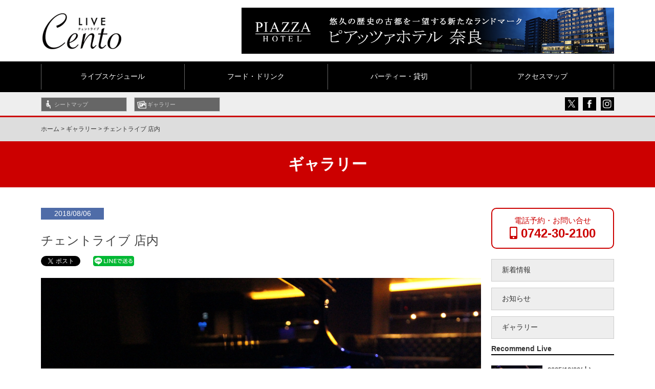

--- FILE ---
content_type: text/html; charset=UTF-8
request_url: https://cento-live.com/gallery/169/
body_size: 8756
content:

<!DOCTYPE HTML>
<html lang="ja">
<head>
<meta charset="UTF-8">
<meta name="viewport" content="width=device-width,initial-scale=1">


<!-- title -->
		<title>チェントライブ 店内 |  CentoLIVE</title>
		

<!-- meta description -->
 		<meta name="description" content="チェントライブ 店内。『Cento LIVE』(チェントライブ)公式サイトです。JR奈良駅徒歩１分のピアッツァホテル奈良地下１階にある好立地のチェントライブ。ライブスケジュールが検索できます。様々なジャンルの音楽を、美味しいお料理とお酒で楽しめる空間。奈良の夜をお過ごしの場合は、是非お立ち寄りください！">
	    

<!-- meta keywords -->
 		
	<meta name="keywords" content="チェントライブ 店内,ピアッツァホテル奈良,ライブハウス,奈良,音楽,アーティスト,Cento LIVE">
	    
<link rel="stylesheet" href="https://cento-live.com/css/normalize.css">
<link rel="stylesheet" href="https://cento-live.com/css/base.css">
<link rel="stylesheet" href="https://cento-live.com/asp/wp-content/themes/hound/style.css">
<link rel="stylesheet" href="https://cento-live.com/css/header.css">
<link rel="stylesheet" media="screen and (max-width: 767px)" href="https://cento-live.com/css/smp/header-smp.css">
<link rel="stylesheet" media="screen and (min-width: 768px) and (max-width: 1119px)" href="https://cento-live.com/css/tab/header-tab.css">	
<link rel="stylesheet" media="screen and (min-width: 1120px)" href="https://cento-live.com/css/pc/header-pc.css">
<link rel="stylesheet" media="screen and (max-width: 1119px)" href="https://cento-live.com/css/meanmenu.css">
<link rel="stylesheet" media="screen and (min-width: 1120px)" href="https://cento-live.com/css/gnav.css">

<link rel="stylesheet" href="https://cento-live.com/css/module.css">
<link rel="stylesheet" media="screen and (max-width: 767px)" href="https://cento-live.com/css/smp/module-smp.css">
<link rel="stylesheet" media="screen and (min-width: 768px) and (max-width: 1119px)" href="https://cento-live.com/css/tab/module-tab.css">		
<link rel="stylesheet" media="screen and (min-width: 1120px)" href="https://cento-live.com/css/pc/module-pc.css">

<link rel="stylesheet" href="https://cento-live.com/css/footer.css">
<link rel="stylesheet" media="screen and (max-width: 767px)" href="https://cento-live.com/css/smp/footer-smp.css">
<link rel="stylesheet" media="screen and (min-width: 768px) and (max-width: 1119px)" href="https://cento-live.com/css/tab/footer-tab.css">	
<link rel="stylesheet" media="screen and (min-width: 1120px)" href="https://cento-live.com/css/pc/footer-pc.css">

<link rel="stylesheet" href="https://use.fontawesome.com/releases/v5.2.0/css/all.css" integrity="sha384-hWVjflwFxL6sNzntih27bfxkr27PmbbK/iSvJ+a4+0owXq79v+lsFkW54bOGbiDQ" crossorigin="anonymous">
	
	
<link rel="pingback" href="https://cento-live.com/asp/xmlrpc.php" />
 
<link rel='dns-prefetch' href='//s.w.org' />
<link rel="alternate" type="application/rss+xml" title="CentoLIVE &raquo; フィード" href="https://cento-live.com/feed/" />
<link rel="alternate" type="application/rss+xml" title="CentoLIVE &raquo; コメントフィード" href="https://cento-live.com/comments/feed/" />
		<script type="text/javascript">
			window._wpemojiSettings = {"baseUrl":"https:\/\/s.w.org\/images\/core\/emoji\/11.2.0\/72x72\/","ext":".png","svgUrl":"https:\/\/s.w.org\/images\/core\/emoji\/11.2.0\/svg\/","svgExt":".svg","source":{"concatemoji":"https:\/\/cento-live.com\/asp\/wp-includes\/js\/wp-emoji-release.min.js?ver=5.1.19"}};
			!function(e,a,t){var n,r,o,i=a.createElement("canvas"),p=i.getContext&&i.getContext("2d");function s(e,t){var a=String.fromCharCode;p.clearRect(0,0,i.width,i.height),p.fillText(a.apply(this,e),0,0);e=i.toDataURL();return p.clearRect(0,0,i.width,i.height),p.fillText(a.apply(this,t),0,0),e===i.toDataURL()}function c(e){var t=a.createElement("script");t.src=e,t.defer=t.type="text/javascript",a.getElementsByTagName("head")[0].appendChild(t)}for(o=Array("flag","emoji"),t.supports={everything:!0,everythingExceptFlag:!0},r=0;r<o.length;r++)t.supports[o[r]]=function(e){if(!p||!p.fillText)return!1;switch(p.textBaseline="top",p.font="600 32px Arial",e){case"flag":return s([55356,56826,55356,56819],[55356,56826,8203,55356,56819])?!1:!s([55356,57332,56128,56423,56128,56418,56128,56421,56128,56430,56128,56423,56128,56447],[55356,57332,8203,56128,56423,8203,56128,56418,8203,56128,56421,8203,56128,56430,8203,56128,56423,8203,56128,56447]);case"emoji":return!s([55358,56760,9792,65039],[55358,56760,8203,9792,65039])}return!1}(o[r]),t.supports.everything=t.supports.everything&&t.supports[o[r]],"flag"!==o[r]&&(t.supports.everythingExceptFlag=t.supports.everythingExceptFlag&&t.supports[o[r]]);t.supports.everythingExceptFlag=t.supports.everythingExceptFlag&&!t.supports.flag,t.DOMReady=!1,t.readyCallback=function(){t.DOMReady=!0},t.supports.everything||(n=function(){t.readyCallback()},a.addEventListener?(a.addEventListener("DOMContentLoaded",n,!1),e.addEventListener("load",n,!1)):(e.attachEvent("onload",n),a.attachEvent("onreadystatechange",function(){"complete"===a.readyState&&t.readyCallback()})),(n=t.source||{}).concatemoji?c(n.concatemoji):n.wpemoji&&n.twemoji&&(c(n.twemoji),c(n.wpemoji)))}(window,document,window._wpemojiSettings);
		</script>
		<style type="text/css">
img.wp-smiley,
img.emoji {
	display: inline !important;
	border: none !important;
	box-shadow: none !important;
	height: 1em !important;
	width: 1em !important;
	margin: 0 .07em !important;
	vertical-align: -0.1em !important;
	background: none !important;
	padding: 0 !important;
}
</style>
	<link rel='stylesheet' id='wp-block-library-css'  href='https://cento-live.com/asp/wp-includes/css/dist/block-library/style.min.css?ver=5.1.19' type='text/css' media='all' />
<link rel='stylesheet' id='contact-form-7-css'  href='https://cento-live.com/asp/wp-content/plugins/contact-form-7/includes/css/styles.css?ver=5.1.1' type='text/css' media='all' />
<link rel='stylesheet' id='wp-pagenavi-css'  href='https://cento-live.com/asp/wp-content/plugins/wp-pagenavi/pagenavi-css.css?ver=2.70' type='text/css' media='all' />
<link rel='stylesheet' id='jquery.lightbox.min.css-css'  href='https://cento-live.com/asp/wp-content/plugins/wp-jquery-lightbox/styles/lightbox.min.css?ver=1.4.8' type='text/css' media='all' />
<script>if (document.location.protocol != "https:") {document.location = document.URL.replace(/^http:/i, "https:");}</script><script type='text/javascript' src='https://cento-live.com/asp/wp-includes/js/jquery/jquery.js?ver=1.12.4'></script>
<script type='text/javascript' src='https://cento-live.com/asp/wp-includes/js/jquery/jquery-migrate.min.js?ver=1.4.1'></script>
<link rel='https://api.w.org/' href='https://cento-live.com/wp-json/' />
<link rel="EditURI" type="application/rsd+xml" title="RSD" href="https://cento-live.com/asp/xmlrpc.php?rsd" />
<link rel="wlwmanifest" type="application/wlwmanifest+xml" href="https://cento-live.com/asp/wp-includes/wlwmanifest.xml" /> 
<link rel='prev' title='チェントライブ 店内' href='https://cento-live.com/gallery/166/' />
<link rel='next' title='チェントライブ 店内' href='https://cento-live.com/gallery/172/' />
<link rel='shortlink' href='https://cento-live.com/?p=169' />
<link rel="alternate" type="application/json+oembed" href="https://cento-live.com/wp-json/oembed/1.0/embed?url=https%3A%2F%2Fcento-live.com%2Fgallery%2F169%2F" />
<link rel="alternate" type="text/xml+oembed" href="https://cento-live.com/wp-json/oembed/1.0/embed?url=https%3A%2F%2Fcento-live.com%2Fgallery%2F169%2F&#038;format=xml" />
<link rel="canonical" href="https://cento-live.com/gallery/169/">
		<style type="text/css">.recentcomments a{display:inline !important;padding:0 !important;margin:0 !important;}</style>
		
<!-- BEGIN: WP Social Bookmarking Light HEAD -->


<script>
    (function (d, s, id) {
        var js, fjs = d.getElementsByTagName(s)[0];
        if (d.getElementById(id)) return;
        js = d.createElement(s);
        js.id = id;
        js.src = "//connect.facebook.net/ja_JP/sdk.js#xfbml=1&version=v2.7";
        fjs.parentNode.insertBefore(js, fjs);
    }(document, 'script', 'facebook-jssdk'));
</script>

<style type="text/css">
    .wp_social_bookmarking_light{
    border: 0 !important;
    padding: 10px 0 20px 0 !important;
    margin: 0 !important;
}
.wp_social_bookmarking_light div{
    float: left !important;
    border: 0 !important;
    padding: 0 !important;
    margin: 0 5px 0px 0 !important;
    min-height: 30px !important;
    line-height: 18px !important;
    text-indent: 0 !important;
}
.wp_social_bookmarking_light img{
    border: 0 !important;
    padding: 0;
    margin: 0;
    vertical-align: top !important;
}
.wp_social_bookmarking_light_clear{
    clear: both !important;
}
#fb-root{
    display: none;
}
.wsbl_facebook_like iframe{
    max-width: none !important;
}
.wsbl_pinterest a{
    border: 0px !important;
}
</style>
<!-- END: WP Social Bookmarking Light HEAD -->
    
<!-- Google Tag Manager -->
<script>(function(w,d,s,l,i){w[l]=w[l]||[];w[l].push({'gtm.start':
new Date().getTime(),event:'gtm.js'});var f=d.getElementsByTagName(s)[0],
j=d.createElement(s),dl=l!='dataLayer'?'&l='+l:'';j.async=true;j.src=
'https://www.googletagmanager.com/gtm.js?id='+i+dl;f.parentNode.insertBefore(j,f);
})(window,document,'script','dataLayer','GTM-P6VTHGZ');</script>
<!-- End Google Tag Manager -->

<!-- ファビコン -->
<link rel="icon" href="https://cento-live.com/favicon.ico">
 
<!-- スマホ用アイコン -->
<link rel="apple-touch-icon" sizes="180x180" href="https://cento-live.com/apple-touch-icon-180x180.png">
 
<!-- Windows8, 10用設定 -->
<meta name="application-name" content="https://cento-live.com/"/>
<meta name="msapplication-square70x70logo" content="small.jpg"/>
<meta name="msapplication-square150x150logo" content="medium.jpg"/>
<meta name="msapplication-wide310x150logo" content="wide.jpg"/>
<meta name="msapplication-square310x310logo" content="large.jpg"/>
<meta name="msapplication-TileColor" content="#000000"/>

	<!-- Google tag (gtag.js) -->
<script async src="https://www.googletagmanager.com/gtag/js?id=G-GPZTY1MZMY"></script>
<script>
  window.dataLayer = window.dataLayer || [];
  function gtag(){dataLayer.push(arguments);}
  gtag('js', new Date());

  gtag('config', 'G-GPZTY1MZMY');
</script>

</head>

<body data-rsssl=1 class="post-template-default single single-post postid-169 single-format-standard">
    
    <!-- Google Tag Manager (noscript) -->
<noscript><iframe src="https://www.googletagmanager.com/ns.html?id=GTM-P6VTHGZ"
height="0" width="0" style="display:none;visibility:hidden"></iframe></noscript>
<!-- End Google Tag Manager (noscript) -->
    
    
<div id="screen">
<header id="header">
<!-- -----------   For PC Header   ----------- -->
<div id="header_inner_pc">
<div class="top_logo">	
	<a href="https://cento-live.com"><img src="https://cento-live.com/images/common/pc_logo.jpg" alt="Cent LIVE(チェント ライブ)"/></a>
</div>
<div class="header_banner">
<!-- ↓ Header バナー広告 ↓ -->
    <a href="https://piazzahotel.co.jp/" target="_blank"><img src="https://cento-live.com/images/common/bnr_head-01.jpg" width="728" height="90" alt=""/></a>
<!-- ↑ Header バナー広告 ↑ -->	
</div>

<!-- / #header_inner_pc --></div>

<!-- --------- For Smart phone Header --------- -->
<div id="header_inner_smp">
<div class="top_logo">	
	<a href="https://cento-live.com"><img src="https://cento-live.com/images/common/pc_logo.jpg" alt="Cent LIVE(チェントライブ)"/></a>
</div>
<div class="header_banner">
<!-- ↓ Header バナー広告 ↓ -->
    <a href="https://piazzahotel.co.jp/" target="_blank"> <img src="https://cento-live.com/images/common/bnr_head-01.jpg" width="728" height="90" alt=""/></a>
<!-- ↑ Header バナー広告 ↑ -->
</div>
<!-- / #header_inner_smp --></div>
</header>
	
<nav id="gnav_pc">
<ul>
<li><a href="https://cento-live.com/schedule/live_2026_02/">ライブスケジュール</a></li>
<!--<li><a href="https://cento-live.com/schedule/live_2026_01/">ライブスケジュール</a></li>-->
<li><a href="https://cento-live.com/food_drink/">フード・ドリンク</a></li>
<li><a href="https://cento-live.com/party/">パーティー・貸切</a></li>
<li><a href="https://cento-live.com/access/">アクセスマップ</a></li>
</ul>
<!-- / #gnav_pc --></nav>

<nav id="gnav_mm">
<ul>
<li><a href="https://cento-live.com/">ホーム</a></li>
<li><a href="https://cento-live.com/schedule/live_2026_02/">ライブスケジュール</a></li>
<!--<li><a href="https://cento-live.com/schedule/live_2026_01/">ライブスケジュール</a></li>-->
<li><a href="https://cento-live.com/food_drink/">フード・ドリンク</a></li>
<li><a href="https://cento-live.com/party/">パーティー・貸切</a></li>
<li><a href="https://cento-live.com/access/">アクセスマップ</a></li>
<li><a href="https://cento-live.com/seat_map/">シートマップ</a></li>
<li><a href="https://cento-live.com/gallery/">ギャラリー</a></li>
<li><a href="https://cento-live.com/whats_new/">What's New</a></li>
<li><a href="https://cento-live.com/information/">Cento LIVEからのお知らせ</a></li>	
<li><a href="https://cento-live.com/contact_us/">お問い合わせ</a></li>
<li><a href="https://cento-live.com/policy/">個人情報の取り扱い</a></li>
<li><a href="https://fukuda-r.co.jp/" target="_blank">運営会社</a></li>
</ul>
<!-- / #gnav_mm --></nav>


<div id="gnav_sub">
<div id="gnav_subin">
<div id="gnav_subin_left">
<ul class="pc_tab_only">
<li class="seat"><a href="https://cento-live.com/seat_map/">シートマップ</a></li>
<li class="gallery"><a href="https://cento-live.com/gallery/">ギャラリー</a></li>
</ul>
<!-- / .gnav_subin_left --></div>

<div id="gnav_subin_right">


<!-- /#srchBox -->
<div class="head_sns pc_tab_only">
    <a href="https://twitter.com/piazzahotelnara" target="_blank"><img src="https://cento-live.com/images/common/i-tw_head.png" width="26" height="26" alt="Cent LIVE Twitter"/></a>
    <a href="https://www.facebook.com/piazzahotelnara/" target="_blank"><img src="https://cento-live.com/images/common/i-fb_head.png" width="26" height="26" alt="Cent LIVE Facebook"/></a>
    <a href="https://www.instagram.com/centolive/" target="_blank"><img src="https://cento-live.com/images/common/i-ins_head.png" width="26" height="26" alt="Cent LIVE Instagram"/></a>
<!--	<img src="https://cento-live.com/images/common/i-line_head.png" width="26" height="26" alt="Cent LIVE LINE"/>-->
<!-- / .head_sns --></div>

<!--サイト内検索-->
<!--
<div class="smp_c">
<div id="srchBox" class="watermark">

<form action="https://custom.search.yahoo.co.jp/search" method="get" id="srch">
<p id="srchForm">
<input type="text" name="p" id="srchInput"><input type="submit" value="検索" id="srchBtn" onclick="document.getElementById('srchInput').focus();">
<input type="hidden" id="fr" name="fr" value="cse">
<input type="hidden" id="ei" name="ei" value="UTF-8">
<input type="hidden" id="csid" name="csid" value="gxePpKdZLo.hfNDJwgxhaq.l_YFQ0sdVjbDt">
</p>
<input type="hidden" name="vs" value="cento-live.com" id="yjInsite">
</form>
<img src="https://custom.search.yahoo.co.jp/images/window/gxePpKdZLo.hfNDJwgxhaq.l_YFQ0sdVjbDt.gif">
</div>
</div>
-->

<!-- / .gnav_subin_right --></div>
<!-- / .gnav_subin --></div>
<!-- / .gnav_sub --></div>



<!--休業の案内-->
<!--<div style="width: 100%; background: #000; padding: 8px 0;">  
<div style=" width:78%; margin:auto; background: rgba(234,239,68,1.00); text-align: center; font-weight: bold; font-size: 16px; padding: 4px 16px;">
<i class="fa fa-exclamation-triangle" aria-hidden="true"></i> 重要なお知らせ
</div>	
<div style="width: 78%; margin: 0 auto 8px auto; background: rgba(248,199,200,1.00); padding: 8px 16px; line-height: 1.8em;">
「新型コロナウイルス」感染拡大を防止する観点から、暫定的に「Cento LIVE」にて実施する弊社主催の通常公演、及びCentoBARの営業を休止致します。<br>
-----<br>
<strong>休演期間 ：6月 ～ 当面の間</strong><br>
-----<br>
お客様には大変なご不便をおかけ致しますが、ご理解を賜りますようお願い申し上げます。
</div>
</div>	-->
<!--休業の案内-->



<div id="container">

<div id="breadcrumbs_bg">
<div id="breadcrumbs">
<p><!-- Breadcrumb NavXT 6.2.1 -->
<span typeof="v:Breadcrumb"><a rel="v:url" property="v:title" title="Go to CentoLIVE." href="https://cento-live.com">ホーム</a></span> &gt; <span property="itemListElement" typeof="ListItem"><a property="item" typeof="WebPage" title="ギャラリーのカテゴリーアーカイブへ移動" href="https://cento-live.com/gallery/" class="taxonomy category"><span property="name">ギャラリー</span></a><meta property="position" content="2"></span> &gt; <span property="itemListElement" typeof="ListItem"><span property="name">チェントライブ 店内</span><meta property="position" content="3"></span></p>
<!-- / #breadcrumbs --></div>
<!-- / #breadcrumbs_bg --></div>

<div class="cat_title">	
		ギャラリー		
<!-- / .cat_title --></div>


<div id="contents">
<main id="mainContents_02">

<section class="post-169 post type-post status-publish format-standard hentry category-gallery" id="post-169">
<div class="post_date_01">
2018/08/06<!-- .post_date_01 --></div>

<h2 class="pc180_smp160 kasou_sub_titl mb0">チェントライブ 店内</h2>
	

<div class="social_buttons">
<div class='wp_social_bookmarking_light'>
            <div class="wsbl_twitter"><a href="https://twitter.com/share" class="twitter-share-button" data-url="https://cento-live.com/gallery/169/" data-text="チェントライブ 店内">Tweet</a></div>
            <div class="wsbl_facebook_like"><div id="fb-root"></div><div class="fb-like" data-href="https://cento-live.com/gallery/169/" data-layout="button_count" data-action="like" data-width="100" data-share="false" data-show_faces="false" ></div></div>
            <div class="wsbl_facebook_share"><div id="fb-root"></div><div class="fb-share-button" data-href="https://cento-live.com/gallery/169/" data-type="button_count"></div></div>
            <div class="wsbl_line"><a href='http://line.me/R/msg/text/?%E3%83%81%E3%82%A7%E3%83%B3%E3%83%88%E3%83%A9%E3%82%A4%E3%83%96%20%E5%BA%97%E5%86%85%0D%0Ahttps%3A%2F%2Fcento-live.com%2Fgallery%2F169%2F' title='LINEで送る' rel=nofollow class='wp_social_bookmarking_light_a' ><img src='https://cento-live.com/asp/wp-content/plugins/wp-social-bookmarking-light/public/images/line80x20.png' alt='LINEで送る' title='LINEで送る' width='80' height='20' class='wp_social_bookmarking_light_img' /></a></div>
    </div>
<br class='wp_social_bookmarking_light_clear' />
<!-- .social_buttons .mb40 --></div>

	
<div class="single-body">
<img src="https://cento-live.com/asp/wp-content/uploads/2018/08/IMG_4213.jpg" alt="チェントライブ 店内">
<!-- .single-body --></div>
	

<!-- / #post-169 --></section>



<!-- / #mainContents_02 --></main>
<div id="columnRight">
<nav id="widget_area">
<ul>

	<li class="bnr_phonenumber">
<a href="tel:0742302100">
電話予約・お問い合せ<br>
<strong><i class="fas fa-mobile-alt"></i> 0742-30-2100</strong>
</a>
</li>

	<li class="cat-item cat-item-1"><a href="https://cento-live.com/whats_new/" >新着情報</a>
</li>
	<li class="cat-item cat-item-7"><a href="https://cento-live.com/information/" >お知らせ</a>
</li>
	<li class="cat-item cat-item-9"><a href="https://cento-live.com/gallery/" >ギャラリー</a>
</li>
	
	

	
<li class="recommend_pickup">
<header class="side_hd">
<p>Recommend Live</p>
</header>
	<ul>
		<li>
					<a href="https://cento-live.com/schedule/3159/"><img src="https://cento-live.com/asp/wp-content/uploads/2025/08/sato_251220_soldout-840x645.jpg" alt="佐藤竹善 Your Christmas Night 2025"></a>
		<div class="rc_content font13">
	<strong>
		2025/12/20(土)</strong><br>
		<a href="https://cento-live.com/schedule/3159/">佐藤竹善 Your Christmas Night 2025</a>
	<!-- .rc_content --></div>
	</li>
		<li>
					<a href="https://cento-live.com/schedule/3175/"><img src="https://cento-live.com/asp/wp-content/uploads/2025/12/aru_260201_01-840x645.jpg" alt="Love&#038;Peace&#038;Freedom ARU(畠山晴衣)&#038; UEDA Trio JAZZ LIVE"></a>
		<div class="rc_content font13">
	<strong>
		2026/02/01(日)</strong><br>
		<a href="https://cento-live.com/schedule/3175/">Love&#038;Peace&#038;Freedom ARU(畠山晴衣)&#038; UEDA Trio JAZZ LIVE</a>
	<!-- .rc_content --></div>
	</li>
		</ul>
</li>
	



</ul>
<!-- / #widget_area --></nav>
<!-- / #columnRight --></div>
<!-- / #contents --></div>

<div id="container-footer"></div>
<!-- / #container --></div>

<a id="pageTop" href="#header">↑PageTop</a>
<footer id="footer" role="contentinfo">

<div class="content2  glay_line">

<div class="foot_banner">
<div class="one-column-quarter pcmb20_tabmb15_spmb10">
<div class="one-column-quarter_body_01">
<div class="element_01">
    <a href="https://fukuda-r.co.jp/" target="_blank"><img src="https://cento-live.com/images/common/f-01.jpg" alt=""></a>
<!-- / .element_01 --></div>
<div class="element_02">
    <a href="https://piazzahotel.co.jp/" target="_blank"><img src="https://cento-live.com/images/common/f-02.jpg" alt=""></a>
<!-- / .element_02 --></div>
<!-- / .one-column-quarter_body_01 --></div>

<div class="one-column-quarter_body_02">
<div class="element_01">
    <a href="https://piazzahotel.co.jp/sanga.html" target="_blank"><img src="https://cento-live.com/images/common/f-03.jpg" alt=""></a>
<!-- / .element_01 --></div>
<div class="element_02">
    <a href="https://piazzahotel.co.jp/lafesta.html" target="_blank"><img src="https://cento-live.com/images/common/f-04.jpg" alt=""></a>
<!-- / .element_02 --></div>
<!-- / .one-column-quarter_body_02 --></div>
<!-- / .one-column-quarter --></div>

<div class="one-column-quarter">
<div class="one-column-quarter_body_01">
<div class="element_01">
    <a href="https://bar-piazza.jp/" target="_blank"><img src="https://cento-live.com/images/common/f-06.jpg" alt=""></a>
<!-- / .element_01 -->  </div>
<div class="element_02">
    <a href="https://golfbar-star.jp/" target="_blank"><img src="https://cento-live.com/images/common/f-07.jpg" alt=""></a>
<!-- / .element_02 --></div>
<!-- / .one-column-quarter_body_01 --></div>

<div class="one-column-quarter_body_02">
<div class="element_01">
   <a href="https://piazzahotel.co.jp/centobar.html" target="_blank"><img src="https://cento-live.com/images/common/f-bar.jpg" alt=""></a>
<!-- / .element_01 --></div>

<!--<div class="element_02">
   <a href="https://sanga-fukuda.jp/" target="_blank"><img src="https://cento-live.com/images/common/f-05.jpg" alt=""></a>
</div>-->

<!-- / .element_02 -->
<!-- / .one-column-quarter_body_02 --></div>
<!-- / .one-column-quarter --></div>
</div>

<!-- / .content --></div>


<!-- -----------   For PC Footer   ----------- -->
<div id="footer_inner_pc">

<div class="double-single">
<div class="area_01">
<div class="foot_logo"><img src="https://cento-live.com/images/common/foot_logo.png" width="154" height="70" alt="Cent LIVE(チェント ライブ)"/></div>
<div class="address">
<p>スピーカーから流れ出る音楽やライブ感覚で楽しめる生演奏などが魅力的で、お酒を飲みながら大好きな音楽を楽しむ『チェント ライブ』。
音楽だけが楽しみでなく、美味しい料理に美味しいお酒、魅力的なピアッツァホテルのライブハウス。</p>
<p>&nbsp;</p>
<p class="glay">チェント ライブ<br>
奈良県奈良市三条本町11-20 ピアッツァホテル奈良 B1F<br>
T. 0742-30-2100</p>
<p>&nbsp;</p>
<p class="glay">&copy; 2026 Piazza Hotel. All Rights Reserved.</p>
<!-- / .address --></div>
<div class="sns">
	<a href="https://twitter.com/piazzahotelnara" target="_blank"><img src="https://cento-live.com/images/common/i-tw.png" width="35" height="35" alt="Cent LIVE Twitter"/></a>
	<a href="https://www.facebook.com/piazzahotelnara/" target="_blank"><img src="https://cento-live.com/images/common/i-fb.png" width="35" height="35" alt="Cent LIVE Facebook"/></a>
	<a href="https://www.instagram.com/centolive/" target="_blank"><img src="https://cento-live.com/images/common/i-ins.png" width="35" height="35" alt="Cent LIVE Instagram"/></a>
	<a href="https://www.youtube.com/channel/UC8JPASPE5U9YNs4bHvj8DIQ" target="_blank"><img src="https://cento-live.com/images/common/i-yt.png" width="35" height="35" alt="Cent LIVE youtube"/></a>
<!-- / .sns --></div>
<!-- / .area_01 --></div>
<div class="area_02">
<div class="foot_menu">
<ul>
<li><a href="https://cento-live.com/">ホーム</a></li>
<li><a href="https://cento-live.com/schedule/live_2026_01/">ライブスケジュール</a></li>
<li><a href="https://cento-live.com/food_drink/">フード・ドリンク</a></li>
<li><a href="https://cento-live.com/party/">パーティー・貸切</a></li>
<li><a href="https://cento-live.com/access/">アクセスマップ</a></li>
<li><a href="https://cento-live.com/seat_map/">シートマップ</a></li>
<li><a href="https://cento-live.com/gallery/">ギャラリー</a></li>
<li><a href="https://cento-live.com/whats_new/">What's New</a></li>
<li><a href="https://cento-live.com/information/">Cento LIVEからのお知らせ</a></li>	
<li><a href="/contact_us/">お問い合わせ</a></li>
<li><a href="https://cento-live.com/policy/">個人情報の取り扱い</a></li>
<li><a href="https://fukuda-r.co.jp/" target="_blank">運営会社</a></li>	
</ul>
<!-- / .area_02 --></div>
<!-- / .area_02 --></div>
<!-- / .double-single --></div>
<!-- / #footer_inner_pc --></div>

<!-- --------- For Smart phone Footer --------- -->
<div id="footer_inner_smp">
<div class="foot_logo"><img src="https://cento-live.com/images/common/foot_logo.png" width="154" height="70" alt="Cent LIVE(チェント ライブ)"/></div>
<div class="address">
<p>スピーカーから流れ出る音楽やライブ感覚で楽しめる生演奏などが魅力的で、お酒を飲みながら大好きな音楽を楽しむ『チェント ライブ』。
音楽だけが楽しみでなく、美味しい料理に美味しいお酒、魅力的なピアッツァホテルのライブハウス。</p>
<p>&nbsp;</p>
<p class="glay">チェン トライブ<br>
奈良県奈良市三条本町11-20 ピアッツァホテル奈良 B1F<br>
T. 0742-30-2200</p>
<p>&nbsp;</p>
<p class="glay">&copy; 2026 Piazza Hotel. All Rights Reserved.</p>

<!-- / #address --></div>
<!-- / #footer_inner_smp --></div>


<!-- BEGIN: WP Social Bookmarking Light FOOTER -->
    <script>!function(d,s,id){var js,fjs=d.getElementsByTagName(s)[0],p=/^http:/.test(d.location)?'http':'https';if(!d.getElementById(id)){js=d.createElement(s);js.id=id;js.src=p+'://platform.twitter.com/widgets.js';fjs.parentNode.insertBefore(js,fjs);}}(document, 'script', 'twitter-wjs');</script>


<!-- END: WP Social Bookmarking Light FOOTER -->
<script type='text/javascript' src='https://cento-live.com/asp/wp-includes/js/comment-reply.min.js?ver=5.1.19'></script>
<script type='text/javascript'>
/* <![CDATA[ */
var wpcf7 = {"apiSettings":{"root":"https:\/\/cento-live.com\/wp-json\/contact-form-7\/v1","namespace":"contact-form-7\/v1"}};
/* ]]> */
</script>
<script type='text/javascript' src='https://cento-live.com/asp/wp-content/plugins/contact-form-7/includes/js/scripts.js?ver=5.1.1'></script>
<script type='text/javascript' src='https://cento-live.com/asp/wp-content/plugins/wp-jquery-lightbox/jquery.touchwipe.min.js?ver=1.4.8'></script>
<script type='text/javascript'>
/* <![CDATA[ */
var JQLBSettings = {"showTitle":"0","showCaption":"0","showNumbers":"0","fitToScreen":"1","resizeSpeed":"100","showDownload":"0","navbarOnTop":"0","marginSize":"60","slideshowSpeed":"1000","prevLinkTitle":"\u524d\u306e\u753b\u50cf","nextLinkTitle":"\u6b21\u306e\u753b\u50cf","closeTitle":"\u30ae\u30e3\u30e9\u30ea\u30fc\u3092\u9589\u3058\u308b","image":"\u753b\u50cf ","of":"\u306e","download":"\u30c0\u30a6\u30f3\u30ed\u30fc\u30c9","pause":"(\u30b9\u30e9\u30a4\u30c9\u30b7\u30e7\u30fc\u3092\u505c\u6b62\u3059\u308b)","play":"(\u30b9\u30e9\u30a4\u30c9\u30b7\u30e7\u30fc\u3092\u518d\u751f\u3059\u308b)"};
/* ]]> */
</script>
<script type='text/javascript' src='https://cento-live.com/asp/wp-content/plugins/wp-jquery-lightbox/jquery.lightbox.min.js?ver=1.4.8'></script>
<script type='text/javascript' src='https://cento-live.com/asp/wp-includes/js/wp-embed.min.js?ver=5.1.19'></script>
<!-- / #footer --></footer>
<!-- / #screen --></div>

<script src="https://cento-live.com/js/pagetop.js"></script>
<script src="https://cento-live.com/js/smoothScroll.js"></script>
<script src="https://cento-live.com/js/jquery.meanmenu.js"></script>
<script>
jQuery(document).ready(function($) {
    $('#gnav_mm').meanmenu();
});
</script>





<script>
(function() {
var sb = document.getElementById('srchBox');
if (sb && sb.className == 'watermark') {
  var si = document.getElementById('srchInput');
  var f = function() { si.className = 'nomark'; };
  var b = function() {
    if (si.value == '') {
      si.className = '';
    }
  };
  si.onfocus = f;
  si.onblur = b;
  if (!/[&?]p=[^&]/.test(location.search)) {
    b();
  } else {
    f();
  }
}
})();
</script>
</body>
</html>

--- FILE ---
content_type: text/css
request_url: https://cento-live.com/css/header.css
body_size: 532
content:
@charset "utf-8";

/*==========================================
File name: header.css
Editors: IT-Probe
Last Editor: IT-Probe
Date: 2015.10.24
========================================== */

#header{
	width: 100%;

}


#header_inner {
	margin: 0 auto;
}

/* コーポレートロゴ・サイト名 */

#top_logo h1,
#top_logo img{
	margin: 0;
	padding: 0;
}

/* 電話番号、住所等の掲載 */
#header_info{
	margin: 0;
	padding: 0;
}

/* ------------------------------------------------
Video background
------------------------------------------------ */

/*#video-background {
/*  making the video fullscreen  */
  /*  position: fixed;
  right: 0; 
  bottom: 0;
  min-width: 100%; 
  min-height: 100%;
  width: auto; 
  height: auto;
  z-index: -100;
}*/


.main-visual {
    background-size: cover;
    text-align: center;
    position: relative;
    overflow: hidden;
}

.main-visual p {
    z-index: 3;
    position: absolute;
	top: 150px;
    left: 0;
    right: 0;
    bottom: 0;
	color: #FFF;
	font-weight: bold;
	text-shadow: 2px 2px 3px #333;
}
 
/*.main-visual img {
    z-index: 2;
    position: absolute;
    top: 100px;
    left: 0;
    right: 0;
    bottom: 0;
    margin: auto;
}*/
 
.main-visual video {
    margin: 0 auto;
    z-index: 1;
    width: 100%;
}



--- FILE ---
content_type: text/css
request_url: https://cento-live.com/css/pc/header-pc.css
body_size: 890
content:
@charset "utf-8";

/*==========================================
File name: header-pc.css
Editors: IT-Probe
Last Editor: IT-Probe
Date: 2015.10.24
========================================== */


#header{
	height: 120px;
}

#header_inner_pc {
	width: 1120px;
	text-align: left;
	position: relative;
	margin: 0 auto;
}

.top_logo{
	float: left;
	width: 168px;/* 随時設定 */
}

.header_banner{
	float: right;
	margin-top: 15px;

}


#gnav_sub{
	background-color: #fff;
	padding-top: 10px;
	padding-bottom: 3px;
	border-bottom: #cc0000 solid 3px;
	overflow: hidden;
	background-color: #eee;
}

#gnav_subin{
	width: 1120px;
	margin-left: auto;
	margin-right: auto;
}


#gnav_subin_left{
	float: left;
	width: 50%;
}

#gnav_subin_right{
	float: right;
	width: 50%;
}

#gnav_subin_left ul li{

	margin-right: 10px;
	display: inline-block;
}




#gnav_sub ul li {
margin-bottom: 5px;
width: 30%;

}

#gnav_sub ul li a{

	line-height: 20px;
	text-decoration: none;
	border: solid 1px #ccc;
color: #ccc;
font-size: 11px;
	display: block;
	margin: 0 auto;
	padding: 3px 10px 3px 25px;
background-color: #666;

}

#gnav_sub ul li a:hover,
#gnav_sub ul li a:active{
background-color: #cc0000;
opacity:1.0 !important;
 filter: alpha(opacity=100) !important;
}





.seat a{
background-image: url(../../images/common/list1.png);
background-repeat: no-repeat;
background-position: 5px center;


}
.gallery a{
	background-image: url(../../images/common/list2.png);
	background-repeat: no-repeat;
	background-position: 5px center;
}

.head_sns{
float: right;
}

.head_sns img{
margin-left: 5px;
}

#header_inner_smp,
.menu-text,
.sub_title{
	display: none;
}


/* ------------------------------------------------
Video background
------------------------------------------------ */

.main-visual {
    height: 600px;
}

.main-visual p {
	top: 200px;
	font-size: 3.6em;
}

/* ------------------------------------------------
トップスライダー（ネクスト）（バック）ボタン位置
------------------------------------------------ */

.bx-wrapper .bx-controls-direction a {
  position: absolute;
  top: 50%;
  margin-top: -16px;
  outline: 0;
  width: 32px;
  height: 32px;
  text-indent: -9999px;
  z-index: 9999;
}


--- FILE ---
content_type: text/css
request_url: https://cento-live.com/css/gnav.css
body_size: 892
content:
@charset "utf-8";

/*==========================================
File name: gnav.css
Editors: IT-Probe
Last Editor: IT-Probe
Date: 2014.09.12
========================================== */

#gnav_pc{
	margin: 0 auto;
	background-color: rgba(0,0,0,1);
	width: 100%;
	height: 50px;
		padding-bottom: 5px;
				padding-top: 5px;

}

#gnav_pc ul{
	position: relative;
	margin: 0 auto;
	padding: 0;
}

#gnav_pc li{
	list-style-type: none;
	text-align: center;
	float: left;
	line-height: 50px;
}


#gnav_pc li a{
	position: absolute;
	display: block;
	text-decoration: none;
	color: #FFF;
}

#gnav_pc li a:hover{
	background: #333;
}

#gnav_pc ul{
	width: 1120px;

	height: 50px;
	border-bottom: none;
}

#gnav_pc li{
	width: 279px;
	height: 50px;
	border-left: solid 1px #666;

}

#gnav_pc li:last-child {
	width: 278px;
	border-right: solid 1px #666;

}


#gnav_pc li a{
	width: 279px;
	height: 50px;
}

#gnav_pc li a:last-child {
	width: 278px;

}

#gnav_mm{
	display: none!important;
}

--- FILE ---
content_type: text/css
request_url: https://cento-live.com/css/module.css
body_size: 6031
content:
@charset "utf-8";

/*==========================================
File name: module.css
Editors: IT-Probe
Last Editor: IT-Probe
Date: 2018.06.08
========================================== */

.visual_and_message{
  margin: 0;
  padding: 0;
  background: #C3F5E5;
  background-attachment: fixed;
  background-size: cover;
}

a:hover img{
	opacity: 0.7;
	filter: alpha(opacity=70);
	-moz-opacity:0.7;
}

#breadcrumbs{
	margin: 0 auto;
	padding-top: 15px;
	padding-bottom: 15px;	
}

.glay_line{
	border-top: 1px solid #ccc;
}

.border_edge{
	padding-bottom: 30px;
	border-bottom: 1px dotted #ccc;
}


/*--------------------------------------
2　COLUMN用
--------------------------------------*/

#contents{

}

/*--------------------------------------
1　COLUMN用
--------------------------------------*/

.content{ /* 背景100％時のコンテンツ区切り */
	width: 100%;
	overflow: hidden;
	text-align: left;
	background-color: #eeeeee;
}


.content2{ /* 背景100％時のコンテンツ区切り */
	width: 100%;
	overflow: hidden;
	text-align: left;
		background-color: #fff;

}


/* ------------------------------------------------
メインイメージ
------------------------------------------------ */

#keyvisual{
	padding: 0;
	margin: 0 auto 15px auto;
}


#keyvisual img{
}

.slide_Box{
	background: #000;
	width: 100%;
	position: relative;
}

.slide_Left img,
.slide_Right img {
	max-width: 100%;
	height: auto;
}

/* ***** 必須設定 ************************ */

/*--------------------------------------
1　COLUMN用
--------------------------------------*/
section,
.section{
	overflow: hidden;
	padding-top: 30px;
	padding-bottom: 30px;
	margin-left: auto;
	margin-right: auto;
	margin-bottom: 20px;
	/* ※※※ section に padding 設定不可 ※※※ */
}

/*--------------------------------------
2　COLUMN用
--------------------------------------*/

#mainContents_02 section,
#mainContents_02 .section{
	padding-top: 0;
}

.entry-body{
	overflow: hidden;
	padding: 10px;/* sectionに枠がある場合の外余白10px固定 */
}


.entry p{
    line-height: 2.0;
}

.post_summary p{
    line-height: 2.0;
}



/* --投稿記事内のリスト----------------------- */

.entry ul {
	}

.entry ul li{
	}

.entry ol {
	}

.entry ol li {
	}

/* ------------------------------------------- */


section h1{
/* 内部ページ h1 */

}


section h2{
	font-weight: bold;
}

.half h1{
	font-size: 1.8em;
	font-weight: bold;
	margin-bottom: 5px;
}

.half h2{
	font-weight: normal;
	margin-bottom: 20px;
}

.single section h2{
	font-weight: normal;
}


.home section h2{
/* トップページのh2は内部ページ h1と同じ */	

} 

section h3{
	font-weight: bold;
}

.home section h3{
font-size: 15px;
}

.entry h3{
	background: url(../images/common/hd_bg_01.jpg);
	padding: 16px 27px;
	font-size: 1.2em;
	margin-bottom: 20px;
	font-weight: normal;
}

.archive section h1{
	font-size: 2.0em;
	font-weight: bold;
}

.cat_title{
	font-size: 30px;
	font-weight: bold;
	text-align: center;
	line-height: 30px;
	text-decoration: none;
	background: #cc0000;
	color: #fff;
	padding: 15px 0;

}

.cat_title h1{
	font-weight: bold;	
}

#contents .live_date{
	color: #CC0000;
	font-size: 1.3em;
	font-weight: bold;
	padding-bottom: 3px;
	border-bottom: solid 2px #CC0000;
	margin-bottom: 15px;
}

.sche_s_hd{
	background: #fce5e7;
	padding: 8px 25px;
}

.sche_s_hd:before{
	content:"● ";
}

.section_in{
	margin-left: 30px;
}

.reserving_page a,
.to_schedule a{
	display: block;
	background: #CC0000;
	color: #FFF;
	text-decoration: none;
	font-weight: bold;
	text-align: center;
	border-radius: 10px;
	min-height: 88px;
	line-height: 88px;
	margin: 0 auto;
}

.reserving_page a{
	line-height: 88px;
	height: 88px;
}

.to_schedule a{
	font-size: 1.4em;
}


.post_cat_01{
	background: #37c2f6;
	display: inline-block;
padding: 3px 5px 2px 5px;
	margin-right: 10px;
	width: 120px;
	color: #FFF;
	font-weight: bold;
	text-align: center;
	margin-bottom: 10px;
	border-radius: 5px;
}


.tipe0_1{
	font-family: source-han-serif-japanese, serif;
}


.def_list_type_01 ul{
	margin-left: 35px;
}

.def_list_type_01 ul li{
	margin-bottom: 3px;
}

.def_list_type_01 ul li:before{
	content: "・ ";
}


.post_date_01{
	color: #959595;
	display: inline-block;
}


.home .post_date_01{
	background: #000;
	color: #FFF;
	padding: 2px 15px;
	margin-bottom: 10px;
}

.single .post_date_01{
	background: #4f6ca8;
	width: 123px;
	color: #FFF;
	line-height: 23px;
	text-align: center;
	margin-bottom: 20px;
}


/* ------------------------------------------------
サイドバー
------------------------------------------------ */

#columnRight{
	overflow: hidden;
	margin: 0 0 10px 0;
}

#columnRight form{
	margin: 0;
	}

#columnRight ul{
	margin: 0;
	padding: 0;
	}

#columnRight ul li{
	list-style-type: none;
	margin-bottom: 20px;
	}


#columnRight #widget_area{
}

#columnRight #widget_area ul ul{
	margin: 0 0 20px 20px;
}

#columnRight #widget_area ul ul li{
	list-style-type: disc;
}

#columnRight #widget_area ul ul ul, #columnRight #widget_area ul ol{
	margin: 0 0 0 10px;
	}

#columnRight section, #columnRight .section{
	overflow: hidden;
	margin: 0 0 10px 0;
}


/* --サイドバーの見出し-------------------------- */

#columnRight .side_hd p{
	font-weight: bold;
	padding-bottom: 3px;
	border-bottom: solid 2px #000;
	margin: 0 0 10px 0;
}

/* --------------------------------------------- */

#snav{
	margin: 0 0 10px 0!important;
}

#snav li{
	text-align: center;
	margin: 0 0 5px 0!important;
	
}

#snav li a{
	display: block;
	
}

#snav li a:hover{
}


.bnr_phonenumber a{
	display: block;
	background: #FFF;
	color: #CC0000;
	text-decoration: none;
	font-size: 1.1em;
	text-align: center;
	border-radius: 10px;
	border: solid 2px #CC0000;
	line-height: 1.7em;
	padding: 10px 0;
}


#columnRight #widget_area .recommend_pickup ul{
	margin: 20px 0;
}

.recommend_pickup ul li{
	overflow: hidden;
	margin-bottom: 15px;
	padding-bottom: 15px;
	border-bottom: solid 1px #CCC;
}

.recommend_pickup ul li img{
	float: left;
	width: 100px;
	height: auto;
}

.recommend_pickup ul li .rc_content{
	float: right;
	width: calc(100% - 110px);
}

.cat-item a{
	display: block;
	width: calc(100% - 42px);
	padding: 2px 20px;
	line-height: 38px;
	height: 38px;
	border: solid 1px #CCC;
	background: #eee;
	text-decoration: none;
	
}

.cat-item{
	margin-bottom: 12px!important;
}


/* *********************************************** */

/* ------------------------------------------------
width 100% 画像幅100%
sectionに枠, 画像幅100%
------------------------------------------------ */
.single-body,
.entry_single-body{
	width: 100%;
	overflow: hidden;
}
.single-body img,
.entry_single-body img{
	width: 100%!important;
	max-width: 100%!important;
	height: auto;
	margin: 0 0 5px 0;
}

/* ------------------------------------------------
width 100%, バナー×2 横並べ
------------------------------------------------ */

.half{
	width: 100%;
	overflow: hidden;
}

.half .element_01,
.half .element_02{
	overflow: hidden;
}

.half .element_01 img,
.half .element_02 img{
	margin: 0 auto;
	width: 100%;
	height: auto;
}

/* ------------------------------------------------
sectionに枠, バナー×2 横並べ
------------------------------------------------ */

.entry_half{
	width: 100%;
	margin: 0 auto;
}

.entry_half .element_01,
.entry_half .element_02{
	overflow: hidden;
}

.entry_half .element_01 img,
.entry_half .element_02 img{
	margin: 0 0 0 0;
	width: 100%;
	height: auto;
}

/* ------------------------------------------------
width 100%, イメージ×3 横並べ
------------------------------------------------ */

.third{
	width: 100%;
	overflow: hidden;
	margin: 0 auto;
}

.third .element_01,
.third .element_02{
	overflow: hidden;
}

.third .element_01 img,
.third .element_02 img{
	margin: 0 0 0 0;
	width: 100%;
	height: auto;
}

.list_03,
.list_03 ul,
.list_03 li{
	overflow: hidden;
}

.list_03 li{
	float: left;
	margin-bottom: 30px;
}

.list_03 li img{
	width: 100%;
	height: auto;
}

.category-gallery .list_03 li img{
	border: solid 4px #e5e5e5;
	width: calc(100% - 8px);
}

.category-gallery .list_03 li p{
	font-size: 0.8em;
}


/* ------------------------------------------------
sectionに枠, イメージ×3 横並べ
------------------------------------------------ */

.entry_third{
	width: 100%;
	overflow: hidden;
	margin: 0 auto;
}

.entry_third .element_01,
.entry_third .element_02{
	overflow: hidden;
}

.entry_third .element_01 img,
.entry_third .element_02 img{
	margin: 0 0 0 0;
	width: 100%;
	height: auto;
}

/* ------------------------------------------------
width 100%, イメージ×3 横並べ liquid
------------------------------------------------ */

.third-liquid{
	width: 100%;
	overflow: hidden;
	margin: 0 auto;
}

.third-liquid .element_01,
.third-liquid .element_02{
	overflow: hidden;
}

.third-liquid .element_01 img,
.third-liquid .element_02 img{
	margin: 0 0 0 0;
	width: 100%;
	height: auto;
}

.third-liquid .element_01,
.third-liquid .element_02{
	width: 30%;
}


.third-liquid .element_01{
	float: left;
	margin: 0 5% 0 0;
}

.third-liquid .element_02{
	float: right;
}

/* ------------------------------------------------
sectionに枠, イメージ×3 横並べ liquid
------------------------------------------------ */

.entry-third-liquid{
	width: 100%;
	overflow: hidden;
	margin: 0 auto;
}

.entry-third-liquid .element_01,
.entry-third-liquid .element_02{
	overflow: hidden;
}

.entry-third-liquid .element_01 img,
.entry-third-liquid .element_02 img{
	margin: 0 0 0 0;
	width: 100%;
	height: auto;
}

.entry-third-liquid .element_01,
.entry-third-liquid .element_02{
	width: 30%;
}

.entry-third-liquid .element_01{
	float: left;
	margin: 0 5% 0 0;
}

.entry-third-liquid .element_02{
	float: right;
}

/* ------------------------------------------------
width 100%, イメージ×4 横並べ
------------------------------------------------ */

.quarter{
	width: 100%;
	overflow: hidden;
}

.quarter_body_01,
.quarter_body_02{
	width: 100%;
	height: auto;
	overflow: hidden;
}

.quarter .element_01,
.quarter .element_02{
	overflow: hidden;
}

.quarter .element_01 img,
.quarter .element_02 img{
	margin: 0 0 0 0;
	width: 100%;
}

.quarter .element_01{
	float: left;
}

.quarter .element_02{
	float: right;
}

/* ------------------------------------------------
sectionに枠, イメージ×4 横並べ
------------------------------------------------ */

.entry_quarter{
	width: 100%;
	overflow: hidden;
}

.entry_quarter_body_01,
.entry_quarter_body_02{
	width: 100%;
	height: auto;
	overflow: hidden;
}

.entry_quarter .element_01,
.entry_quarter .element_02{
	overflow: hidden;
}

.entry_quarter .element_01 img,
.entry_quarter .element_02 img{
	margin: 0 0 0 0;
	width: 100%;
}

.entry_quarter .element_01{
	float: left;
}

.entry_quarter .element_02{
	float: right;
}

/* ------------------------------------------------
width100%, 左イメージ×1 右コンテンツ
------------------------------------------------ */
.left_imgfix,
.left_imgfix-02{
	width: 100%;
	overflow: hidden;
}

.left_imgfix img{
	width: 130px;
	float: left;
	margin: 0 10px 10px 0;
}

.left_imgfix-02 .element_01{
	width: 230px;
}

.left_imgfix-02 .element_01 img{
	width: 100%;
	height: auto;
}

.category .left_imgfix-02 p{
	color: #7d7d7d;
}

.category .left_imgfix-02 h2,
.category .left_imgfix-02 h2 a{
	color: #313131;
	font-size: 15px;
}


/* ------------------------------------------------
sectionに枠, 左イメージ×1 右コンテンツ
------------------------------------------------ */
.entry_left_imgfix,
.entry_left_imgfix-02{
	width: 100%;
	overflow: hidden;
}

.entry_left_imgfix img{
	width: 130px;
	float: left;
	margin: 0 10px 10px 0;
}

.entry_left_imgfix-02 .element_01 img{
	width: 100%;
}

/* ------------------------------------------------
左コンテンツ 右イメージ×1
------------------------------------------------ */

.right_imgfix,
.right_imgfix-02{
	width: 100%;
	overflow: hidden;
}

.right_imgfix img{
	width: 130px;
	float: right;
	margin: 0 0 10px 10px;
}

.right_imgfix-02 .element_01{
	width: 230px;
}

.right_imgfix-02 .element_01 img{
	width: 100%;
}

/* ------------------------------------------------
sectionに枠, 左コンテンツ 右イメージ×1
------------------------------------------------ */

.entry_right_imgfix,
.entry_right_imgfix-02{
	width: 100%;
	overflow: hidden;
}

.entry_right_imgfix img{
	width: 130px;
	float: right;
	margin: 0 0 10px 10px;
}

.entry_right_imgfix-02 .element_01{
	width: 230px;
}

.entry_right_imgfix-02 .element_01 img{
	width: 100%;
}

/*==========================================
　1カラムレイアウト 4分割
========================================== */

.one-column-quarter{
	width: 100%;
	overflow: hidden;
	clear: both;
}

.one-column-quarter_body_01,
.one-column-quarter_body_02{
	width: 100%;
	height: auto;
	overflow: hidden;
}

.one-column-quarter .element_01,
.one-column-quarter .element_02{
	overflow: hidden;
}

.one-column-quarter .element_01 img,
.one-column-quarter .element_02 img{
	margin: 0 0 0 0;
	width: 100%;
}

.one-column-quarter .element_01{
	float: left;
}

.one-column-quarter .element_02{
	float: right;
}


.list_w04,
.list_w04 ul,
.list_w04 li{
	overflow: hidden;
}

.list_w04 li{
	float: left;	
}

.list_w04 li img{
	width: 100%;
	height: auto;
}


/*==========================================
　1カラムレイアウト 3分割
========================================== */

.one-column-third{
	width: 100%;
	overflow: hidden;
	clear: both;
}

.one-column-third .element_01,
.one-column-third .element_02{
	overflow: hidden;
	margin: 0 0 10px 0;
}

.one-column-third .element_01 img,
.one-column-third .element_02 img{
	margin: 0 0 5px 0;
	width: 100%;
	height: auto;
}

.list_w03,
.list_w03 ul,
.list_w03 li{
	overflow: hidden;
}

.list_w03 li{
	float: left;	
}

.list_w03 li img{
	width: 100%;
	height: auto;
}


/*==========================================
　1カラムレイアウト sigle-doouble,
　1カラムレイアウト double-single,
　1カラムレイアウト w-half, list_w02
========================================== */

.single-double,
.double-single,
.w-half{
	width: 100%;

	overflow: hidden;
	clear: both;
}

.single-double .area_01,
.single-double .area_02,
.double-single .area_01,
.double-single .area_02,
.w-half .area_01,
.w-half .area_02{
	overflow: hidden;

}

.w-half .area_01 img,
.w-half .area_02 img{
	width: 100%;
	height: auto;
}

.list_w02,
.list_w02 ul,
.list_w02 li{
	overflow: hidden;
}

.list_w02 .fR li{
	float: left;	
}

.list_w02 li img{
	width: 100%;
	height: auto;
}


/* ------------------------------------------------
挨拶文などの署名
------------------------------------------------ */
#signiture{
	text-align: right;
}

/* ------------------------------------------------
予約カレンダー用
------------------------------------------------ */
#timetable table{
	width: 100%;
	border: solid 1px #39F;
	border-collapse: collapse;
	margin: 0 0 15px 0;
}

#timetable table th,
#timetable table td{
	border: solid 1px #39F;
	border-collapse: collapse;
	text-align: center;
}

#timetable table th{
	background: #E2F3FC;
	color: #39F;
}

/* ------------------------------------------------
YouTube
------------------------------------------------ */

.video-container {
	position: relative;
	padding-bottom: 56.25%;
	padding-top: 30px;
	height: 0;
	overflow: hidden;
}

.video-container iframe,  
.video-container object,  
.video-container embed {
	position: absolute;
	top: 0;
	left: 0;
	width: 100%;
	height: 100%;
}



/*==========================================
　コンテンツ collapse
========================================== */

.collapseomatic{
	width: 100%;
	margin: 0!important;
	padding: 0 0 0 30px!important;
	line-height: 30px;
	height: 30px;
	background-color: #C66;
	background-position: 10px 40%;
	color: #FFF;
	font-weight: bold;
	border-bottom: dotted 1px #FFF;
}

/* --ページのトップへ戻る--------------------- */

#pageTop{
	filter:alpha(opacity=70);
	color: #FFF;
	-moz-opacity: 0.7;
	opacity: 0.7;
	border-radius: 5px;
	text-decoration: none;
    padding: 5px;
    position: fixed;
    bottom: 10px;
    right: 10px;
	background: #6a020b;
}

#pageTop:hover{
    background: #FF0000;
}


/* ------------------------------------------------
可変 Table
------------------------------------------------ */

.table_01{
	margin: 0 0 10px 0;
}

.table_01 dl dt{
	background: #EEE;
	font-weight: bold;
}
.table_01 dl dd label{
	margin-right: 4px;
}

.table_01 dl dd label input{
	margin-right: 4px;
}

.submit-button{
	text-align: center;
}

/* ------------------------------------------------
WP-Pagenavi
------------------------------------------------ */

#main .wp-pagenavi a,
#main .wp-pagenavi span {
    display: inline-block;
    margin-bottom: 0.5em;
}


/* ------------------------------------------------
Contact Form7
------------------------------------------------ */

.table_01 dl dd textarea{
	width: 90%;
}

.table_01 dl dd .wpcf7-checkbox .wpcf7-list-item{
	display: block;
	clear: both;
	margin-bottom: 5px;
}

.wpcf7-form .wpcf7-submit{
	width: 30% !important;
	margin:0 35% !important;
	padding: 5px;

} /*送信ボタン*/


/* ------------------------------------------------
ボタン
------------------------------------------------ */
.detail_01 a{
	display: block;
	margin: 0 auto;

}

.detail_01 a:hover,
.detail_01 a:active{
	background: #ff3333;
}



/* ------------------------------------------------
PCとスマホでリストの並び数かえる場合
------------------------------------------------ */

/*PC2・スマホ1*/

.list_pc2_smp1,
.list_pc2_smp1 ul,
.list_pc2_smp1 li{
	overflow: hidden;
}

.list_pc2_smp1 li{
	float: left;

	color: #000;
}


.list_pc2_smp1 li{
	width: 100%;
	height: auto;
	display: block;
}


.list_pc2_smp1 li img{
	width: 100%;
	height: auto;
	display: block;
	margin-bottom: 10px;
}




/*PC4・スマホ2*/

.list_pc4_smp2,
.list_pc4_smp2 ul,
.list_pc4_smp2 li{
	overflow: hidden;
}

.list_pc4_smp2 li{
	float: left;
	margin-bottom: 10px;
}

.list_pc4_smp2 li img{
	width: 100%;
	height: auto;
	display: block;
}


/* ------------------------------------------------
下層ページ共通
------------------------------------------------ */
.kasou_coment{
	border-bottom: dotted 1px #cccccc;
	color: #535353;
	padding-bottom: 10px;
}

.page-id-117 .kasou_coment{
	background: url(../images/common/content_bg_01.jpg) repeat-x left bottom;
	color: #535353;
	padding-bottom: 20px;
	border: none;
}



/* ------------------------------------------------
ライブスケジュール
------------------------------------------------ */

#schedule_cats,
#schedule_cats ul,
#schedule_cats li{
	overflow: hidden;
}

#schedule_cats{
	margin: 15px auto 50px auto;
}

#schedule_cats li{
	text-align: center;
	float: left;
}

#schedule_cats li a{
	display: block;
	width: calc(100% - 2px);
	border-top: solid 1px #CCC;
	border-bottom: solid 1px #CCC;
	border-left: solid 1px #CCC;
	text-decoration: none;
}

#schedule_cats li a:hover,
#schedule_cats li a:active,
#schedule_cats li a.current{
	background: #000;
	color: #FFF;
}

#schedule_cats li:last-child a{
	border-right: solid 1px #CCC;	
}

.event_post{
	margin-bottom: 30px;
	border: solid 1px #dcdcdc;
}

.event_post .left_imgfix-02{
	padding: 12px 21px;
	width: calc(100% - 44px);
}

.event_post:nth-child(even){
	background: #f7f7f7;
}

.event_post .left_imgfix-02 .element_01 img{
	margin-bottom: 8px;
}

.hd_group{
	overflow: hidden;
}

.hd_group .event_date{
	font-weight: bold;
	font-size: 1.2em;
}

.event_post a.to_detail{
	display: block;
	background: #CC0000;
	color: #FFF;
	font-weight: bold;
	text-align: center;
	text-decoration: none;
}

.top_dotted{
	padding-top: 10px;
	border-top: dotted 1px #aaa;
}

.area_content{
	padding: 40px 0;
}

.info_head .element_02 img{
    width: auto;
	max-width: 100%;
	height: auto;
}


/* ------------------------------------------------
フード・ドリンク
------------------------------------------------ */

/*フォード・ドリンク＆パーティー・貸切*/
.food_menu{
border-bottom: solid 1px #dcdcdc;
padding-top: 11px;
padding-bottom: 7px;
line-height: 1.4em;

}
/* ---------------------------------- */

.food_menu2{
border-bottom: solid 1px #dcdcdc;
border-top: solid 3px #999;
padding-top: 10px;

}

.food_pay{
float: right;
font-weight: bold;
}


/* ------------------------------------------------
シートマップ
------------------------------------------------ */

.seat_top{
overflow: hidden;
padding-bottom: 15px;
}


.seat_top_left ul{
margin-top: 10px;

}

.seat_top_left li{
border-bottom: 1px solid #ccc;
padding-left: 20px;
padding-bottom: 10px;
padding-top: 10px;

}


.seat_place{
border: 1px solid #ccc;
overflow: hidden;
margin-bottom: 40px;
}


.detail_pdf a{
	display: block;
	margin: 0 auto;
		border-radius: 5px;
	
	color: #000;
	/* Permalink - use to edit and share this gradient: http://colorzilla.com/gradient-editor/#ffffff+0,ffffff+50,efefef+51,efefef+58,fbfbfb+100 */
background: #ffffff; /* Old browsers */
background: -moz-linear-gradient(top, #ffffff 0%, #ffffff 50%, #efefef 51%, #efefef 58%, #fbfbfb 100%); /* FF3.6-15 */
background: -webkit-linear-gradient(top, #ffffff 0%,#ffffff 50%,#efefef 51%,#efefef 58%,#fbfbfb 100%); /* Chrome10-25,Safari5.1-6 */
background: linear-gradient(to bottom, #ffffff 0%,#ffffff 50%,#efefef 51%,#efefef 58%,#fbfbfb 100%); /* W3C, IE10+, FF16+, Chrome26+, Opera12+, Safari7+ */
filter: progid:DXImageTransform.Microsoft.gradient( startColorstr='#ffffff', endColorstr='#fbfbfb',GradientType=0 ); /* IE6-9 */
box-shadow: 0 0 8px gray;
}



.detail_pdf {

box-shadow: 0 0 4px gray;
margin-top: 30px;
}





/* ------------------------------------------------
パーティ・貸切
------------------------------------------------ */

.party_tag{
    background: #313131;
    color: #fff;
    padding-top: 5px;
    padding-bottom: 5px;
    border-radius: 6px;
    width: 90px;
    text-align: center;
    margin-bottom: 15px;
    margin-top: 15px;
    font-size: 12px;
}



.heijitu_tag{
background: #7ecef4;
color: #fff;
padding-top: 3px;
padding-bottom: 3px;
border-radius: 6px;
width: 130px;
font-size: 80%;
text-align: center;
margin-bottom: 8px;

}


.kyujitu_tag{
    background: #f19ec2;
    color: #fff;
    padding-top: 3px;
    padding-bottom: 3px;
    border-radius: 6px;
    width: 100px;
    font-size: 80%;
    text-align: center;
    margin-bottom: 8px;
    margin-top: 10px;
}



.plan_option{
background: #f5f5f0;
border: 1px solid #e5e5e5;
color: #313131;
padding: 5px 20px 5px 20px;

border-radius: 6px;

margin-bottom: 5px;
margin-top: 15px;
font-size: 12px;
}


/* ------------------------------------------------
WP Social Bookmark Light
------------------------------------------------ */

.wsbl_line{
	width: 80px;
	float: left;
}

.wsbl_line img{
	width: 100%;
	height: auto;
}

#imageDetails{
	display: none;
}


/* ------------------------------------------------
TopPage
------------------------------------------------ */
.top_news{

	margin-left: auto;
	margin-right: auto;
	border: solid 1px #ccc;
    overflow-x: hidden;
}



.top_news_contents{
	overflow: hidden;
	border-bottom: solid 1px #ccc;

}


.top_news_contents_left img{
	width: 100%;
	height: auto;
	margin-bottom: 10px;
}

.ggmap iframe,
.ggmap object,
.ggmap embed {

		border: none;
}

/* ------------------------------------------------
Yahoo search
------------------------------------------------ */

#srchBox{

	height: 26px;
	overflow: hidden;
	/*_width:296px;
	margin-bottom:10px;
	background-color:#EEEEEE;
	border-style:solid;
	border-width:1px;
	border-color:#CCCCCC;*/
	color:#000000;
	/*text-align:left;*/
}

#srchBox *{
	margin:0;
	padding:0;
	font-size:13px;
	*font-size:small;
	*font:x-small;
}
#srchBox a img{
	border:none;
}

/*#srchBox #srch{
	padding:10px 10px 0 10px;
}*/

#srchBox #srch #srchForm{
	white-space:nowrap;
}

#srchBox #srchInput{
	width:188px;
	margin-right:6px;
	vertical-align:bottom;
}

#srchBox #srchBtn{
	width:80px;
}

*html #srchBox #srchBtn{
	padding-top:2px;
}

*:first-child+html #srchBox #srchBtn{
	padding-top:2px;
}

#srchBox ul{
	margin-top:6px;
	text-align:left;
}

#srchBox li{
	list-style-type:none;
	display:inline;
	zoom:1;
	padding-right:10px;
}

#srchBox li input{
	zoom:1;
	margin-right:2px;
	_margin:-4px 0 -4px -4px;
	vertical-align:middle;
	border:0;
}

*:+html #srchBox li input{
	margin:-4px 0 -4px -4px;
}

#srchBox #srchLogo{
	margin:6px 6px 6px 0;
	text-align:right;
}

#srchBox #srchLogo a{
	color:#666666;
	text-decoration:none;
	font-size:85%;
}

#srchBox #srchLogo a:hover{
	text-decoration:underline;
}

/*#srchBox.watermark{
	padding-bottom: 6px;
}*/

#srchBox.watermark #srchInput{
	padding:1px 1px 2px 1px;
	border:1px solid #a5acb2;
	background: #fff url(https://i.yimg.jp/images/search/customsearch/yjlogo/yjlogo_type4.gif) center center no-repeat;
}

#srchBox.watermark #srchInput.nomark{
	background: #fff;
}

#srchBox.watermark #srchLogo{
	display: none;
}

/* ------------------------------------------------
個人情報の取り扱い
------------------------------------------------ */
.page-id-117 #mainContents_02 section p{
	margin-bottom: 24px;
} 

/* ------------------------------------------------
トップスライド
------------------------------------------------ */
.s_date{
color: #cc0000;
}
/* ------------------------------------------------
ユーチューブ組込
------------------------------------------------ */
.youtube_Box{
	position:relative;
	width: 90%;
	margin: 16px 0 24px 0;
	padding-top:56.25%;
}
.youtube_Box iframe{
  position:absolute;
  top:0;
  right:0;
  width:100%;
  height:100%;
}


--- FILE ---
content_type: text/css
request_url: https://cento-live.com/css/footer.css
body_size: 570
content:
@charset "utf-8";

/*==========================================
File name: footer.css
Editors: IT-Probe
Last Editor: IT-Probe
Date: 2015.10.24
========================================== */

/* ***** 必須設定 ************************ */

#footer {
	width: 100%;
	clear: both;
	font-size: 85%;
	background-color: #000;

}

#container-footer{
	clear: both;
}

/* *************************************** */

/* ------------------------------------------------
フッター コンテンツ センタリング
------------------------------------------------ */

#footer #address{
	padding: 10px 0;
	width: 100%;


}

#footer #address p{
text-align: left;


}



--- FILE ---
content_type: text/css
request_url: https://cento-live.com/css/pc/footer-pc.css
body_size: 556
content:
@charset "utf-8";

/*==========================================
File name: footer-pc.css
Editors: IT-Probe
Last Editor: IT-Probe
Date: 2015.10.24
========================================== */

#footer_inner_smp{
	display: none;
}

/* ***** 必須設定 ************************ */

#footer_inner_pc{
	width: 1120px;
	overflow: hidden;
	margin: 0 auto;
	padding-top: 20px;

padding-bottom: 20px;
	color: #959595;
}

.foot_banner{
width: 1120px;
margin-left: auto;
margin-right: auto;
margin-top: 40px;
margin-bottom: 40px;
}


.foot_menu{
margin-top: 20px;
float: right;
width: 230px;
} 


.foot_menu ul li {
margin-bottom: 5px;

}

.foot_menu ul li a{


	line-height: 20px;
	text-decoration: none;
	border: solid 1px #414141;
color: #7d7d7d;

}

.foot_menu ul li a{
	display: block;
	margin: 0 auto;
	padding: 3px 10px 3px 10px;

}

.foot_menu ul li a:hover,
.foot_menu ul li a:active{
	background: #333333;
}




.foot_logo{

width: 154px;
margin-bottom: 30px;
margin-top: 20px;
}


.sns{
margin-top: 30px;
}

/* #container-footer{
} footerの高さを入れる */

/* *************************************** */

/* ------------------------------------------------
フッター コンテンツ 2カラム 3カラム
------------------------------------------------ */
.foot_info{
overflow: hidden;
}


.foot_info_left{
float: left;
width: 180px;
}


.foot_info_left img{
width: 100%;
height: auto;
}

.foot_info_right{
float: right;
width: 340px;
}
